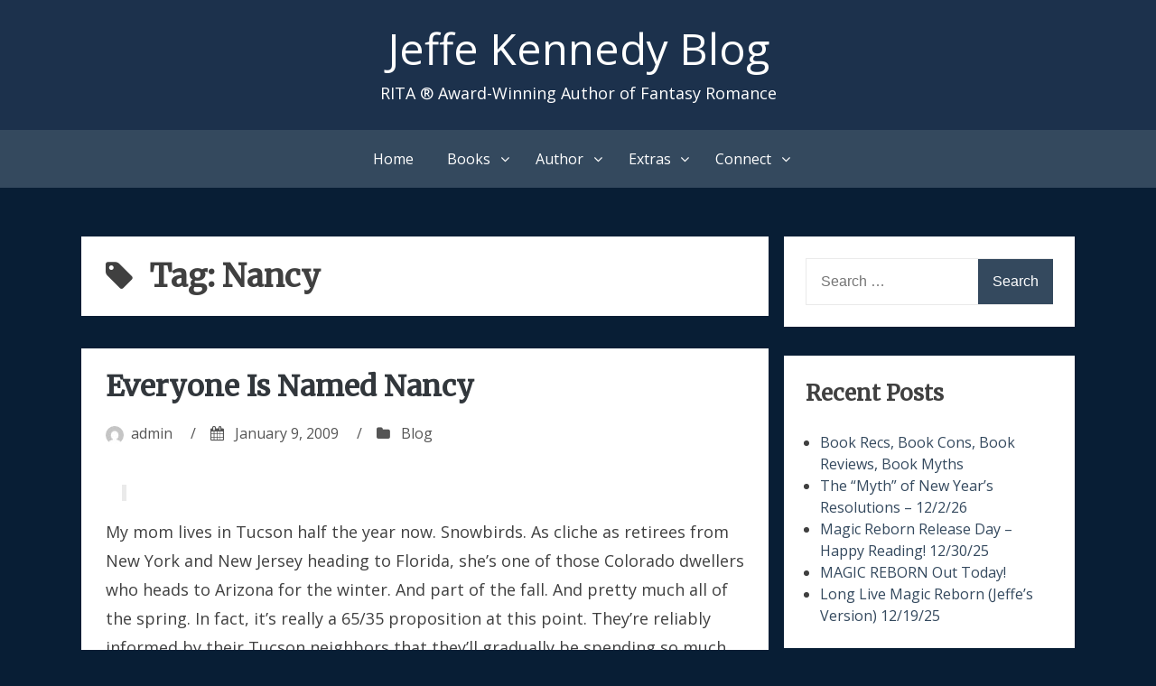

--- FILE ---
content_type: text/html; charset=UTF-8
request_url: https://blog.jeffekennedy.com/tag/nancy/
body_size: 11221
content:
<!DOCTYPE html>
<html lang="en-US">
<head>
<meta charset="UTF-8">
<meta name="viewport" content="width=device-width, initial-scale=1">
<link rel="profile" href="http://gmpg.org/xfn/11">
<link href="https://fonts.googleapis.com/css?family=Merriweather|Great+Vibes|Open+Sans|Alegreya|Alegreya+Sans" rel="stylesheet">
	
<title>Nancy &#8211; Jeffe Kennedy Blog</title>
<meta name='robots' content='max-image-preview:large' />
	<style>img:is([sizes="auto" i], [sizes^="auto," i]) { contain-intrinsic-size: 3000px 1500px }</style>
	<link rel="alternate" type="application/rss+xml" title="Jeffe Kennedy Blog &raquo; Feed" href="https://blog.jeffekennedy.com/feed/" />
<link rel="alternate" type="application/rss+xml" title="Jeffe Kennedy Blog &raquo; Comments Feed" href="https://blog.jeffekennedy.com/comments/feed/" />
<link rel="alternate" type="application/rss+xml" title="Jeffe Kennedy Blog &raquo; Nancy Tag Feed" href="https://blog.jeffekennedy.com/tag/nancy/feed/" />
<script type="text/javascript">
/* <![CDATA[ */
window._wpemojiSettings = {"baseUrl":"https:\/\/s.w.org\/images\/core\/emoji\/16.0.1\/72x72\/","ext":".png","svgUrl":"https:\/\/s.w.org\/images\/core\/emoji\/16.0.1\/svg\/","svgExt":".svg","source":{"concatemoji":"https:\/\/blog.jeffekennedy.com\/wp-includes\/js\/wp-emoji-release.min.js?ver=6.8.3"}};
/*! This file is auto-generated */
!function(s,n){var o,i,e;function c(e){try{var t={supportTests:e,timestamp:(new Date).valueOf()};sessionStorage.setItem(o,JSON.stringify(t))}catch(e){}}function p(e,t,n){e.clearRect(0,0,e.canvas.width,e.canvas.height),e.fillText(t,0,0);var t=new Uint32Array(e.getImageData(0,0,e.canvas.width,e.canvas.height).data),a=(e.clearRect(0,0,e.canvas.width,e.canvas.height),e.fillText(n,0,0),new Uint32Array(e.getImageData(0,0,e.canvas.width,e.canvas.height).data));return t.every(function(e,t){return e===a[t]})}function u(e,t){e.clearRect(0,0,e.canvas.width,e.canvas.height),e.fillText(t,0,0);for(var n=e.getImageData(16,16,1,1),a=0;a<n.data.length;a++)if(0!==n.data[a])return!1;return!0}function f(e,t,n,a){switch(t){case"flag":return n(e,"\ud83c\udff3\ufe0f\u200d\u26a7\ufe0f","\ud83c\udff3\ufe0f\u200b\u26a7\ufe0f")?!1:!n(e,"\ud83c\udde8\ud83c\uddf6","\ud83c\udde8\u200b\ud83c\uddf6")&&!n(e,"\ud83c\udff4\udb40\udc67\udb40\udc62\udb40\udc65\udb40\udc6e\udb40\udc67\udb40\udc7f","\ud83c\udff4\u200b\udb40\udc67\u200b\udb40\udc62\u200b\udb40\udc65\u200b\udb40\udc6e\u200b\udb40\udc67\u200b\udb40\udc7f");case"emoji":return!a(e,"\ud83e\udedf")}return!1}function g(e,t,n,a){var r="undefined"!=typeof WorkerGlobalScope&&self instanceof WorkerGlobalScope?new OffscreenCanvas(300,150):s.createElement("canvas"),o=r.getContext("2d",{willReadFrequently:!0}),i=(o.textBaseline="top",o.font="600 32px Arial",{});return e.forEach(function(e){i[e]=t(o,e,n,a)}),i}function t(e){var t=s.createElement("script");t.src=e,t.defer=!0,s.head.appendChild(t)}"undefined"!=typeof Promise&&(o="wpEmojiSettingsSupports",i=["flag","emoji"],n.supports={everything:!0,everythingExceptFlag:!0},e=new Promise(function(e){s.addEventListener("DOMContentLoaded",e,{once:!0})}),new Promise(function(t){var n=function(){try{var e=JSON.parse(sessionStorage.getItem(o));if("object"==typeof e&&"number"==typeof e.timestamp&&(new Date).valueOf()<e.timestamp+604800&&"object"==typeof e.supportTests)return e.supportTests}catch(e){}return null}();if(!n){if("undefined"!=typeof Worker&&"undefined"!=typeof OffscreenCanvas&&"undefined"!=typeof URL&&URL.createObjectURL&&"undefined"!=typeof Blob)try{var e="postMessage("+g.toString()+"("+[JSON.stringify(i),f.toString(),p.toString(),u.toString()].join(",")+"));",a=new Blob([e],{type:"text/javascript"}),r=new Worker(URL.createObjectURL(a),{name:"wpTestEmojiSupports"});return void(r.onmessage=function(e){c(n=e.data),r.terminate(),t(n)})}catch(e){}c(n=g(i,f,p,u))}t(n)}).then(function(e){for(var t in e)n.supports[t]=e[t],n.supports.everything=n.supports.everything&&n.supports[t],"flag"!==t&&(n.supports.everythingExceptFlag=n.supports.everythingExceptFlag&&n.supports[t]);n.supports.everythingExceptFlag=n.supports.everythingExceptFlag&&!n.supports.flag,n.DOMReady=!1,n.readyCallback=function(){n.DOMReady=!0}}).then(function(){return e}).then(function(){var e;n.supports.everything||(n.readyCallback(),(e=n.source||{}).concatemoji?t(e.concatemoji):e.wpemoji&&e.twemoji&&(t(e.twemoji),t(e.wpemoji)))}))}((window,document),window._wpemojiSettings);
/* ]]> */
</script>
<style id='wp-emoji-styles-inline-css' type='text/css'>

	img.wp-smiley, img.emoji {
		display: inline !important;
		border: none !important;
		box-shadow: none !important;
		height: 1em !important;
		width: 1em !important;
		margin: 0 0.07em !important;
		vertical-align: -0.1em !important;
		background: none !important;
		padding: 0 !important;
	}
</style>
<link rel='stylesheet' id='wp-block-library-css' href='https://blog.jeffekennedy.com/wp-includes/css/dist/block-library/style.min.css?ver=6.8.3' type='text/css' media='all' />
<style id='classic-theme-styles-inline-css' type='text/css'>
/*! This file is auto-generated */
.wp-block-button__link{color:#fff;background-color:#32373c;border-radius:9999px;box-shadow:none;text-decoration:none;padding:calc(.667em + 2px) calc(1.333em + 2px);font-size:1.125em}.wp-block-file__button{background:#32373c;color:#fff;text-decoration:none}
</style>
<style id='global-styles-inline-css' type='text/css'>
:root{--wp--preset--aspect-ratio--square: 1;--wp--preset--aspect-ratio--4-3: 4/3;--wp--preset--aspect-ratio--3-4: 3/4;--wp--preset--aspect-ratio--3-2: 3/2;--wp--preset--aspect-ratio--2-3: 2/3;--wp--preset--aspect-ratio--16-9: 16/9;--wp--preset--aspect-ratio--9-16: 9/16;--wp--preset--color--black: #000000;--wp--preset--color--cyan-bluish-gray: #abb8c3;--wp--preset--color--white: #ffffff;--wp--preset--color--pale-pink: #f78da7;--wp--preset--color--vivid-red: #cf2e2e;--wp--preset--color--luminous-vivid-orange: #ff6900;--wp--preset--color--luminous-vivid-amber: #fcb900;--wp--preset--color--light-green-cyan: #7bdcb5;--wp--preset--color--vivid-green-cyan: #00d084;--wp--preset--color--pale-cyan-blue: #8ed1fc;--wp--preset--color--vivid-cyan-blue: #0693e3;--wp--preset--color--vivid-purple: #9b51e0;--wp--preset--gradient--vivid-cyan-blue-to-vivid-purple: linear-gradient(135deg,rgba(6,147,227,1) 0%,rgb(155,81,224) 100%);--wp--preset--gradient--light-green-cyan-to-vivid-green-cyan: linear-gradient(135deg,rgb(122,220,180) 0%,rgb(0,208,130) 100%);--wp--preset--gradient--luminous-vivid-amber-to-luminous-vivid-orange: linear-gradient(135deg,rgba(252,185,0,1) 0%,rgba(255,105,0,1) 100%);--wp--preset--gradient--luminous-vivid-orange-to-vivid-red: linear-gradient(135deg,rgba(255,105,0,1) 0%,rgb(207,46,46) 100%);--wp--preset--gradient--very-light-gray-to-cyan-bluish-gray: linear-gradient(135deg,rgb(238,238,238) 0%,rgb(169,184,195) 100%);--wp--preset--gradient--cool-to-warm-spectrum: linear-gradient(135deg,rgb(74,234,220) 0%,rgb(151,120,209) 20%,rgb(207,42,186) 40%,rgb(238,44,130) 60%,rgb(251,105,98) 80%,rgb(254,248,76) 100%);--wp--preset--gradient--blush-light-purple: linear-gradient(135deg,rgb(255,206,236) 0%,rgb(152,150,240) 100%);--wp--preset--gradient--blush-bordeaux: linear-gradient(135deg,rgb(254,205,165) 0%,rgb(254,45,45) 50%,rgb(107,0,62) 100%);--wp--preset--gradient--luminous-dusk: linear-gradient(135deg,rgb(255,203,112) 0%,rgb(199,81,192) 50%,rgb(65,88,208) 100%);--wp--preset--gradient--pale-ocean: linear-gradient(135deg,rgb(255,245,203) 0%,rgb(182,227,212) 50%,rgb(51,167,181) 100%);--wp--preset--gradient--electric-grass: linear-gradient(135deg,rgb(202,248,128) 0%,rgb(113,206,126) 100%);--wp--preset--gradient--midnight: linear-gradient(135deg,rgb(2,3,129) 0%,rgb(40,116,252) 100%);--wp--preset--font-size--small: 13px;--wp--preset--font-size--medium: 20px;--wp--preset--font-size--large: 36px;--wp--preset--font-size--x-large: 42px;--wp--preset--spacing--20: 0.44rem;--wp--preset--spacing--30: 0.67rem;--wp--preset--spacing--40: 1rem;--wp--preset--spacing--50: 1.5rem;--wp--preset--spacing--60: 2.25rem;--wp--preset--spacing--70: 3.38rem;--wp--preset--spacing--80: 5.06rem;--wp--preset--shadow--natural: 6px 6px 9px rgba(0, 0, 0, 0.2);--wp--preset--shadow--deep: 12px 12px 50px rgba(0, 0, 0, 0.4);--wp--preset--shadow--sharp: 6px 6px 0px rgba(0, 0, 0, 0.2);--wp--preset--shadow--outlined: 6px 6px 0px -3px rgba(255, 255, 255, 1), 6px 6px rgba(0, 0, 0, 1);--wp--preset--shadow--crisp: 6px 6px 0px rgba(0, 0, 0, 1);}:where(.is-layout-flex){gap: 0.5em;}:where(.is-layout-grid){gap: 0.5em;}body .is-layout-flex{display: flex;}.is-layout-flex{flex-wrap: wrap;align-items: center;}.is-layout-flex > :is(*, div){margin: 0;}body .is-layout-grid{display: grid;}.is-layout-grid > :is(*, div){margin: 0;}:where(.wp-block-columns.is-layout-flex){gap: 2em;}:where(.wp-block-columns.is-layout-grid){gap: 2em;}:where(.wp-block-post-template.is-layout-flex){gap: 1.25em;}:where(.wp-block-post-template.is-layout-grid){gap: 1.25em;}.has-black-color{color: var(--wp--preset--color--black) !important;}.has-cyan-bluish-gray-color{color: var(--wp--preset--color--cyan-bluish-gray) !important;}.has-white-color{color: var(--wp--preset--color--white) !important;}.has-pale-pink-color{color: var(--wp--preset--color--pale-pink) !important;}.has-vivid-red-color{color: var(--wp--preset--color--vivid-red) !important;}.has-luminous-vivid-orange-color{color: var(--wp--preset--color--luminous-vivid-orange) !important;}.has-luminous-vivid-amber-color{color: var(--wp--preset--color--luminous-vivid-amber) !important;}.has-light-green-cyan-color{color: var(--wp--preset--color--light-green-cyan) !important;}.has-vivid-green-cyan-color{color: var(--wp--preset--color--vivid-green-cyan) !important;}.has-pale-cyan-blue-color{color: var(--wp--preset--color--pale-cyan-blue) !important;}.has-vivid-cyan-blue-color{color: var(--wp--preset--color--vivid-cyan-blue) !important;}.has-vivid-purple-color{color: var(--wp--preset--color--vivid-purple) !important;}.has-black-background-color{background-color: var(--wp--preset--color--black) !important;}.has-cyan-bluish-gray-background-color{background-color: var(--wp--preset--color--cyan-bluish-gray) !important;}.has-white-background-color{background-color: var(--wp--preset--color--white) !important;}.has-pale-pink-background-color{background-color: var(--wp--preset--color--pale-pink) !important;}.has-vivid-red-background-color{background-color: var(--wp--preset--color--vivid-red) !important;}.has-luminous-vivid-orange-background-color{background-color: var(--wp--preset--color--luminous-vivid-orange) !important;}.has-luminous-vivid-amber-background-color{background-color: var(--wp--preset--color--luminous-vivid-amber) !important;}.has-light-green-cyan-background-color{background-color: var(--wp--preset--color--light-green-cyan) !important;}.has-vivid-green-cyan-background-color{background-color: var(--wp--preset--color--vivid-green-cyan) !important;}.has-pale-cyan-blue-background-color{background-color: var(--wp--preset--color--pale-cyan-blue) !important;}.has-vivid-cyan-blue-background-color{background-color: var(--wp--preset--color--vivid-cyan-blue) !important;}.has-vivid-purple-background-color{background-color: var(--wp--preset--color--vivid-purple) !important;}.has-black-border-color{border-color: var(--wp--preset--color--black) !important;}.has-cyan-bluish-gray-border-color{border-color: var(--wp--preset--color--cyan-bluish-gray) !important;}.has-white-border-color{border-color: var(--wp--preset--color--white) !important;}.has-pale-pink-border-color{border-color: var(--wp--preset--color--pale-pink) !important;}.has-vivid-red-border-color{border-color: var(--wp--preset--color--vivid-red) !important;}.has-luminous-vivid-orange-border-color{border-color: var(--wp--preset--color--luminous-vivid-orange) !important;}.has-luminous-vivid-amber-border-color{border-color: var(--wp--preset--color--luminous-vivid-amber) !important;}.has-light-green-cyan-border-color{border-color: var(--wp--preset--color--light-green-cyan) !important;}.has-vivid-green-cyan-border-color{border-color: var(--wp--preset--color--vivid-green-cyan) !important;}.has-pale-cyan-blue-border-color{border-color: var(--wp--preset--color--pale-cyan-blue) !important;}.has-vivid-cyan-blue-border-color{border-color: var(--wp--preset--color--vivid-cyan-blue) !important;}.has-vivid-purple-border-color{border-color: var(--wp--preset--color--vivid-purple) !important;}.has-vivid-cyan-blue-to-vivid-purple-gradient-background{background: var(--wp--preset--gradient--vivid-cyan-blue-to-vivid-purple) !important;}.has-light-green-cyan-to-vivid-green-cyan-gradient-background{background: var(--wp--preset--gradient--light-green-cyan-to-vivid-green-cyan) !important;}.has-luminous-vivid-amber-to-luminous-vivid-orange-gradient-background{background: var(--wp--preset--gradient--luminous-vivid-amber-to-luminous-vivid-orange) !important;}.has-luminous-vivid-orange-to-vivid-red-gradient-background{background: var(--wp--preset--gradient--luminous-vivid-orange-to-vivid-red) !important;}.has-very-light-gray-to-cyan-bluish-gray-gradient-background{background: var(--wp--preset--gradient--very-light-gray-to-cyan-bluish-gray) !important;}.has-cool-to-warm-spectrum-gradient-background{background: var(--wp--preset--gradient--cool-to-warm-spectrum) !important;}.has-blush-light-purple-gradient-background{background: var(--wp--preset--gradient--blush-light-purple) !important;}.has-blush-bordeaux-gradient-background{background: var(--wp--preset--gradient--blush-bordeaux) !important;}.has-luminous-dusk-gradient-background{background: var(--wp--preset--gradient--luminous-dusk) !important;}.has-pale-ocean-gradient-background{background: var(--wp--preset--gradient--pale-ocean) !important;}.has-electric-grass-gradient-background{background: var(--wp--preset--gradient--electric-grass) !important;}.has-midnight-gradient-background{background: var(--wp--preset--gradient--midnight) !important;}.has-small-font-size{font-size: var(--wp--preset--font-size--small) !important;}.has-medium-font-size{font-size: var(--wp--preset--font-size--medium) !important;}.has-large-font-size{font-size: var(--wp--preset--font-size--large) !important;}.has-x-large-font-size{font-size: var(--wp--preset--font-size--x-large) !important;}
:where(.wp-block-post-template.is-layout-flex){gap: 1.25em;}:where(.wp-block-post-template.is-layout-grid){gap: 1.25em;}
:where(.wp-block-columns.is-layout-flex){gap: 2em;}:where(.wp-block-columns.is-layout-grid){gap: 2em;}
:root :where(.wp-block-pullquote){font-size: 1.5em;line-height: 1.6;}
</style>
<link rel='stylesheet' id='bhari-core-css-css' href='https://blog.jeffekennedy.com/wp-content/themes/bhari/assets/css/min/style.min.css?ver=6.8.3' type='text/css' media='all' />
<style id='bhari-core-css-inline-css' type='text/css'>
.error404 .site-content, .page .site-content, .error404 .custom-headers, .page .custom-headers {max-width: 1100px; }.archive .site-content, .search .site-content, .blog .site-content, .archive .custom-headers, .search .custom-headers, .blog .custom-headers {max-width: 1100px; }.single .site-content, .single .custom-headers {max-width: 1100px; }
</style>
<link rel='stylesheet' id='font-awesome-css' href='https://blog.jeffekennedy.com/wp-content/themes/bhari/assets/vendor/css/font-awesome.min.css?ver=6.8.3' type='text/css' media='all' />
<script type="text/javascript" src="https://blog.jeffekennedy.com/wp-includes/js/jquery/jquery.min.js?ver=3.7.1" id="jquery-core-js"></script>
<script type="text/javascript" src="https://blog.jeffekennedy.com/wp-includes/js/jquery/jquery-migrate.min.js?ver=3.4.1" id="jquery-migrate-js"></script>
<link rel="https://api.w.org/" href="https://blog.jeffekennedy.com/wp-json/" /><link rel="alternate" title="JSON" type="application/json" href="https://blog.jeffekennedy.com/wp-json/wp/v2/tags/21" /><link rel="EditURI" type="application/rsd+xml" title="RSD" href="https://blog.jeffekennedy.com/xmlrpc.php?rsd" />
<meta name="generator" content="WordPress 6.8.3" />
<style type="text/css">.recentcomments a{display:inline !important;padding:0 !important;margin:0 !important;}</style>        <style type="text/css">
                .site-title a,
        .site-description {
         color: #1c314c;
        }
               </style>
        <style type="text/css" id="custom-background-css">
body.custom-background { background-color: #081e35; }
</style>
	<link rel="icon" href="https://blog.jeffekennedy.com/wp-content/uploads/2019/03/cropped-favicon-1-32x32.png" sizes="32x32" />
<link rel="icon" href="https://blog.jeffekennedy.com/wp-content/uploads/2019/03/cropped-favicon-1-192x192.png" sizes="192x192" />
<link rel="apple-touch-icon" href="https://blog.jeffekennedy.com/wp-content/uploads/2019/03/cropped-favicon-1-180x180.png" />
<meta name="msapplication-TileImage" content="https://blog.jeffekennedy.com/wp-content/uploads/2019/03/cropped-favicon-1-270x270.png" />
		<style type="text/css" id="wp-custom-css">
			body
{
	font-family: 'Open Sans', sans-serif;
}

#masthead
{
	background-color: #1C314C;
}

#masthead a, #masthead p
{
	color: white;
}

#masthead a:hover
{
	color: #758DAA;
}

#masthead h1
{
	font-family: 'Great Vibes', cursive;
}

h1,h2,h3,h4,h5,h6
{
    font-family: 'Merriweather', serif;
}		</style>
		</head>

<body class="archive tag tag-nancy tag-21 custom-background wp-theme-bhari layout-content-sidebar group-blog hfeed">
<div id="page" class="site">
    <a class="skip-link screen-reader-text" href="#content">Skip to content</a>

        <header id="masthead" class="site-header" role="banner">
    
        <div class="site-branding">
                                        <p class="site-title"><a href="https://blog.jeffekennedy.com/" rel="home">Jeffe Kennedy Blog</a></p>
            
                                        <p class="site-description">RITA ® Award-Winning Author of Fantasy Romance </p>
                    </div><!-- .site-branding -->

        <nav id="site-navigation" class="main-navigation" role="navigation">
            <button class="menu-toggle" aria-controls="primary-menu" aria-expanded="false">
                                    <i class="fa fa-reorder" aria-hidden="true"></i>
                                Primary Menu            </button>
            <div class="menu-top-menu-container"><ul id="primary-menu" class="menu"><li id="menu-item-96859" class="menu-item menu-item-type-custom menu-item-object-custom menu-item-96859"><a href="https://www.jeffekennedy.com">Home</a></li>
<li id="menu-item-96827" class="menu-item menu-item-type-custom menu-item-object-custom menu-item-has-children menu-item-96827"><a href="#">Books</a>
<ul class="sub-menu">
	<li id="menu-item-96792" class="menu-item menu-item-type-custom menu-item-object-custom menu-item-96792"><a href="https://jeffekennedy.com/genres/all">By Genre</a></li>
	<li id="menu-item-96793" class="menu-item menu-item-type-custom menu-item-object-custom menu-item-96793"><a href="https://jeffekennedy.com/reading-order">Reading Order</a></li>
	<li id="menu-item-99156" class="menu-item menu-item-type-custom menu-item-object-custom menu-item-99156"><a href="https://jeffekennedy.com/series/bonds-of-magic">Bonds of Magic</a></li>
	<li id="menu-item-99155" class="menu-item menu-item-type-custom menu-item-object-custom menu-item-99155"><a href="https://jeffekennedy.com/series/heirs-of-magic">Heirs of Magic</a></li>
	<li id="menu-item-96794" class="menu-item menu-item-type-custom menu-item-object-custom menu-item-96794"><a href="https://jeffekennedy.com/series/sorcerous-moons">Sorcerous Moons</a></li>
	<li id="menu-item-96795" class="menu-item menu-item-type-custom menu-item-object-custom menu-item-96795"><a href="https://jeffekennedy.com/series/the-chronicles-of-dasnaria">The Chronicles of Dasnaria</a></li>
	<li id="menu-item-96796" class="menu-item menu-item-type-custom menu-item-object-custom menu-item-96796"><a href="https://jeffekennedy.com/series/missed-connections">Missed Connections</a></li>
	<li id="menu-item-96797" class="menu-item menu-item-type-custom menu-item-object-custom menu-item-96797"><a href="https://jeffekennedy.com/series/the-uncharted-realms">The Uncharted Realms</a></li>
	<li id="menu-item-96798" class="menu-item menu-item-type-custom menu-item-object-custom menu-item-96798"><a href="https://jeffekennedy.com/series/between-the-twelve-kingdoms-and-the-uncharted-realms">Between the Twelve Kingdoms and the Uncharted Realms</a></li>
	<li id="menu-item-96799" class="menu-item menu-item-type-custom menu-item-object-custom menu-item-96799"><a href="https://jeffekennedy.com/series/falling-under">Falling Under</a></li>
	<li id="menu-item-96800" class="menu-item menu-item-type-custom menu-item-object-custom menu-item-96800"><a href="https://jeffekennedy.com/series/covenant-of-thorns">Covenant of Thorns</a></li>
	<li id="menu-item-96801" class="menu-item menu-item-type-custom menu-item-object-custom menu-item-96801"><a href="https://jeffekennedy.com/series/facets-of-passion">Facets of Passion</a></li>
	<li id="menu-item-96802" class="menu-item menu-item-type-custom menu-item-object-custom menu-item-96802"><a href="https://jeffekennedy.com/series/master-of-the-opera-e-serial">Master of the Opera E-Serial</a></li>
	<li id="menu-item-96803" class="menu-item menu-item-type-custom menu-item-object-custom menu-item-96803"><a href="https://jeffekennedy.com/series/blood-currency">Blood Currency</a></li>
	<li id="menu-item-96804" class="menu-item menu-item-type-custom menu-item-object-custom menu-item-96804"><a href="https://jeffekennedy.com/series/petals-and-thorns">Petals and Thorns</a></li>
	<li id="menu-item-96805" class="menu-item menu-item-type-custom menu-item-object-custom menu-item-96805"><a href="https://jeffekennedy.com/series/forgotten-empires">Forgotten Empires</a></li>
	<li id="menu-item-96806" class="menu-item menu-item-type-custom menu-item-object-custom menu-item-96806"><a href="https://jeffekennedy.com/series/other-works">Other Works</a></li>
	<li id="menu-item-96807" class="menu-item menu-item-type-custom menu-item-object-custom menu-item-96807"><a href="https://jeffekennedy.com/series/the-twelve-kingdoms">The Twelve Kingdoms</a></li>
</ul>
</li>
<li id="menu-item-96828" class="menu-item menu-item-type-custom menu-item-object-custom menu-item-has-children menu-item-96828"><a href="#">Author</a>
<ul class="sub-menu">
	<li id="menu-item-96808" class="menu-item menu-item-type-custom menu-item-object-custom menu-item-96808"><a href="https://jeffekennedy.com/workshops">Workshops</a></li>
	<li id="menu-item-96809" class="menu-item menu-item-type-custom menu-item-object-custom menu-item-96809"><a href="https://jeffekennedy.com/appearances">In Person Appearances</a></li>
	<li id="menu-item-96810" class="menu-item menu-item-type-custom menu-item-object-custom menu-item-96810"><a href="https://jeffekennedy.com/bio">Biography</a></li>
	<li id="menu-item-96811" class="menu-item menu-item-type-custom menu-item-object-custom menu-item-96811"><a href="https://jeffekennedy.com/virtual-appearances">Virtual Appearances</a></li>
</ul>
</li>
<li id="menu-item-96829" class="menu-item menu-item-type-custom menu-item-object-custom menu-item-has-children menu-item-96829"><a href="#">Extras</a>
<ul class="sub-menu">
	<li id="menu-item-96812" class="menu-item menu-item-type-custom menu-item-object-custom menu-item-96812"><a href="https://jeffekennedy.com/Santa-Fe-Webcam">Life in Santa Fe</a></li>
	<li id="menu-item-96813" class="menu-item menu-item-type-custom menu-item-object-custom menu-item-96813"><a href="https://jeffekennedy.com/faq">FAQs</a></li>
	<li id="menu-item-96814" class="menu-item menu-item-type-custom menu-item-object-custom menu-item-96814"><a href="https://jeffekennedy.com/kingdoms-and-realms-gallery">A Gallery for Twelve Kingdoms and Uncharted Realms</a></li>
	<li id="menu-item-96815" class="menu-item menu-item-type-custom menu-item-object-custom menu-item-96815"><a href="https://jeffekennedy.com/Blogs">Blogs I Follow and Recommend</a></li>
	<li id="menu-item-96816" class="menu-item menu-item-type-custom menu-item-object-custom menu-item-96816"><a href="https://jeffekennedy.com/Conferences">Fun Photos from Conferences and Around the World</a></li>
</ul>
</li>
<li id="menu-item-96830" class="menu-item menu-item-type-custom menu-item-object-custom menu-item-has-children menu-item-96830"><a href="#">Connect</a>
<ul class="sub-menu">
	<li id="menu-item-96817" class="menu-item menu-item-type-custom menu-item-object-custom menu-item-96817"><a href="https://twitter.com/jeffekennedy">Twitter</a></li>
	<li id="menu-item-96818" class="menu-item menu-item-type-custom menu-item-object-custom menu-item-96818"><a href="https://sffseven.blogspot.com/">SFF Seven</a></li>
	<li id="menu-item-96819" class="menu-item menu-item-type-custom menu-item-object-custom menu-item-96819"><a href="https://ffprwa.com/">FF&#038;P</a></li>
	<li id="menu-item-96820" class="menu-item menu-item-type-custom menu-item-object-custom menu-item-96820"><a href="https://herebemagic.blogspot.com/">Here Be Magic</a></li>
	<li id="menu-item-96821" class="menu-item menu-item-type-custom menu-item-object-custom menu-item-96821"><a href="https://jeffekennedy.com/Contact">Email</a></li>
	<li id="menu-item-96822" class="menu-item menu-item-type-custom menu-item-object-custom menu-item-96822"><a href="https://www.goodreads.com/author/show/1014374.Jeffe_Kennedy">Goodreads</a></li>
	<li id="menu-item-96823" class="menu-item menu-item-type-custom menu-item-object-custom menu-item-96823"><a href="https://www.facebook.com/Author.Jeffe.Kennedy/">Facebook</a></li>
	<li id="menu-item-96824" class="menu-item menu-item-type-custom menu-item-object-custom menu-item-96824"><a href="https://itunes.apple.com/us/artist/jeffe-kennedy/id470933194?mt=11&#038;ign-mpt=uo%3D4">iTunes</a></li>
	<li id="menu-item-96825" class="menu-item menu-item-type-custom menu-item-object-custom menu-item-96825"><a href="https://www.amazon.com/Jeffe-Kennedy/e/B001KIASYE?ref=sr_ntt_srch_lnk_1&#038;qid=1553183743&#038;sr=8-1">Amazon</a></li>
</ul>
</li>
</ul></div>        </nav><!-- #site-navigation -->

        </header><!-- #masthead -->

    
    
        <div id="content" class="site-content">
    
    <div id="primary" class="content-area">
        <main id="main" class="site-main" role="main">

            
                
                    <header class="page-header">
                        <h1 class="page-title"> <i class="fa fa-tag" aria-hidden="true"></i>Tag: <span>Nancy</span></h1>                                            </header><!-- .page-header -->

                
                
                
<article id="post-125" class="post-125 post type-post status-publish format-standard hentry category-blog tag-denver tag-jennifer tag-mom tag-nancy tag-snowbirds tag-tucson">

        <header class="entry-header">
            
    <h2 class="entry-title"><a href="https://blog.jeffekennedy.com/2009/01/09/everyone-is-named-nancy/" rel="bookmark">Everyone Is Named Nancy</a></h2><div class="entry-meta"><span class="meta-author"><img alt='' src='https://secure.gravatar.com/avatar/953ca17df3b11e3ff86573b25cb75244f213b1dfebe58abbfeba07d1561a21e6?s=20&#038;d=mm&#038;r=g' srcset='https://secure.gravatar.com/avatar/953ca17df3b11e3ff86573b25cb75244f213b1dfebe58abbfeba07d1561a21e6?s=40&#038;d=mm&#038;r=g 2x' class='avatar avatar-20 photo' height='20' width='20' decoding='async'/><span class="byline"><span class="author vcard"><a class="url fn n" href="https://blog.jeffekennedy.com/author/admin/">admin</a></span> </span></span><span class="sep">/</span><span class="meta-date"><i class="fa fa-calendar" aria-hidden="true"></i> <span class="posted-on"><a href="https://blog.jeffekennedy.com/2009/01/09/everyone-is-named-nancy/" rel="bookmark"><time class="entry-date published" datetime="2009-01-09T14:26:00+00:00">January 9, 2009</time><time class="updated" datetime="2011-07-23T14:24:32+00:00">July 23, 2011</time></a> </span></span><span class="sep">/</span><span class="meta-category"><i class="fa fa-folder" aria-hidden="true"></i> <span class="cat-links"> <a href="https://blog.jeffekennedy.com/category/blog/" rel="category tag">Blog</a> </span></span></div><!-- .entry-meta -->
        </header><!-- .entry-header -->
    
        <div class="entry-content">
    
    <blockquote></blockquote>
<p>My mom lives in Tucson half the year now. Snowbirds. As cliche as retirees from New York and New Jersey heading to Florida, she&#8217;s one of those Colorado dwellers who heads to Arizona for the winter. And part of the fall. And pretty much all of the spring. In fact, it&#8217;s really a 65/35 proposition at this point. They&#8217;re reliably informed by their Tucson neighbors that they&#8217;ll gradually be spending so much more time in the desert home that they&#8217;ll go full-time and sell the mountain one.</p>
<p>This is the third winter she and her new husband have spent down there. &#8220;New&#8221; being a relative term, since they married two years ago this May. They&#8217;ve had to consciously build friendships in Tucson, since their lifelong social circles were in Denver. So they invite neighbors for dinner, sign up for charities and various events &#8212; sifting through the people they meet looking for compatible couples and potential friends.</p>
<p>Through a strange coincidence, several of the gals in the couples they like most are named Nancy. There&#8217;s Jack &amp; Nancy, Bill &amp; Nancy, Jim &amp; Nancy, John &amp; Nancy. It&#8217;s so pervasive that, if they can&#8217;t remember the name of the distaff side of one of couples &#8212; which can happen, lots of new people, on top of the lifetime of names already filed away in their &#8220;friends&#8221; memory banks &#8212; they simply refer to her as &#8220;Nancy.&#8221; And they&#8217;re usually right.</p>
<p>They&#8217;ve never mentioned if there&#8217;s a standard man&#8217;s name they use. But it makes me wonder if, someday, when David and I are living in some senescent community, will we call all the women Jennifer?</p>

        </div><!-- .entry-content -->
    
        <footer class="entry-footer">
    
    <span class="comments-link"> <i class="fa fa-comments" aria-hidden="true"></i> <a href="https://blog.jeffekennedy.com/2009/01/09/everyone-is-named-nancy/#comments">4 Comments<span class="screen-reader-text"> on Everyone Is Named Nancy</span></a></span><span class="sep">/</span><span class="meta-tag"><i class="fa fa-tags" aria-hidden="true"></i> <span class="tags-links"> <a href="https://blog.jeffekennedy.com/tag/denver/" rel="tag">Denver</a>, <a href="https://blog.jeffekennedy.com/tag/jennifer/" rel="tag">Jennifer</a>, <a href="https://blog.jeffekennedy.com/tag/mom/" rel="tag">mom</a>, <a href="https://blog.jeffekennedy.com/tag/nancy/" rel="tag">Nancy</a>, <a href="https://blog.jeffekennedy.com/tag/snowbirds/" rel="tag">Snowbirds</a>, <a href="https://blog.jeffekennedy.com/tag/tucson/" rel="tag">Tucson</a> </span></span>
        </footer><!-- .entry-footer -->
    
</article><!-- #post-## -->

                
                
                
                
            
        </main><!-- #main -->
    </div><!-- #primary -->


<aside id="secondary-right" class="widget-area" role="complementary">
    <section id="search-2" class="widget widget_search"><form role="search" method="get" class="search-form" action="https://blog.jeffekennedy.com/">
				<label>
					<span class="screen-reader-text">Search for:</span>
					<input type="search" class="search-field" placeholder="Search &hellip;" value="" name="s" />
				</label>
				<input type="submit" class="search-submit" value="Search" />
			</form></section>
		<section id="recent-posts-2" class="widget widget_recent_entries">
		<h2 class="widget-title">Recent Posts</h2>
		<ul>
											<li>
					<a href="https://blog.jeffekennedy.com/2026/01/06/book-recs-book-cons-book-reviews-book-myths/">Book Recs, Book Cons, Book Reviews, Book Myths</a>
									</li>
											<li>
					<a href="https://blog.jeffekennedy.com/2026/01/02/the-myth-of-new-years-resolutions-12-2-26/">The &#8220;Myth&#8221; of New Year&#8217;s Resolutions &#8211; 12/2/26</a>
									</li>
											<li>
					<a href="https://blog.jeffekennedy.com/2025/12/30/magic-reborn-release-day-happy-reading-12-30-25/">Magic Reborn Release Day &#8211; Happy Reading! 12/30/25</a>
									</li>
											<li>
					<a href="https://blog.jeffekennedy.com/2025/12/30/magic-reborn-out-today/">MAGIC REBORN Out Today!</a>
									</li>
											<li>
					<a href="https://blog.jeffekennedy.com/2025/12/19/long-live-magic-reborn-jeffes-version-12-19-25/">Long Live Magic Reborn (Jeffe&#8217;s Version) 12/19/25</a>
									</li>
					</ul>

		</section><section id="recent-comments-2" class="widget widget_recent_comments"><h2 class="widget-title">Recent Comments</h2><ul id="recentcomments"><li class="recentcomments"><span class="comment-author-link">Jeffe Kennedy</span> on <a href="https://blog.jeffekennedy.com/2025/08/08/first-cup-of-coffee-august-8-2025/#comment-660865">First Cup of Coffee – August 8, 2025</a></li><li class="recentcomments"><span class="comment-author-link">The Kev</span> on <a href="https://blog.jeffekennedy.com/2025/08/08/first-cup-of-coffee-august-8-2025/#comment-660864">First Cup of Coffee – August 8, 2025</a></li><li class="recentcomments"><span class="comment-author-link">Jeffe Kennedy</span> on <a href="https://blog.jeffekennedy.com/2025/08/05/first-cup-of-coffee-august-5-2025/#comment-660863">First Cup of Coffee – August 5, 2025</a></li><li class="recentcomments"><span class="comment-author-link">Nicole Luiken</span> on <a href="https://blog.jeffekennedy.com/2025/08/05/first-cup-of-coffee-august-5-2025/#comment-660862">First Cup of Coffee – August 5, 2025</a></li><li class="recentcomments"><span class="comment-author-link">Jeffe Kennedy</span> on <a href="https://blog.jeffekennedy.com/2025/07/08/first-cup-of-coffee-july-8-2025/#comment-660860">First Cup of Coffee – July 8, 2025</a></li></ul></section><section id="archives-2" class="widget widget_archive"><h2 class="widget-title">Archives</h2>
			<ul>
					<li><a href='https://blog.jeffekennedy.com/2026/01/'>January 2026</a></li>
	<li><a href='https://blog.jeffekennedy.com/2025/12/'>December 2025</a></li>
	<li><a href='https://blog.jeffekennedy.com/2025/11/'>November 2025</a></li>
	<li><a href='https://blog.jeffekennedy.com/2025/10/'>October 2025</a></li>
	<li><a href='https://blog.jeffekennedy.com/2025/09/'>September 2025</a></li>
	<li><a href='https://blog.jeffekennedy.com/2025/08/'>August 2025</a></li>
	<li><a href='https://blog.jeffekennedy.com/2025/07/'>July 2025</a></li>
	<li><a href='https://blog.jeffekennedy.com/2025/06/'>June 2025</a></li>
	<li><a href='https://blog.jeffekennedy.com/2025/05/'>May 2025</a></li>
	<li><a href='https://blog.jeffekennedy.com/2025/04/'>April 2025</a></li>
	<li><a href='https://blog.jeffekennedy.com/2025/03/'>March 2025</a></li>
	<li><a href='https://blog.jeffekennedy.com/2025/02/'>February 2025</a></li>
	<li><a href='https://blog.jeffekennedy.com/2025/01/'>January 2025</a></li>
	<li><a href='https://blog.jeffekennedy.com/2024/12/'>December 2024</a></li>
	<li><a href='https://blog.jeffekennedy.com/2024/11/'>November 2024</a></li>
	<li><a href='https://blog.jeffekennedy.com/2024/10/'>October 2024</a></li>
	<li><a href='https://blog.jeffekennedy.com/2024/09/'>September 2024</a></li>
	<li><a href='https://blog.jeffekennedy.com/2024/08/'>August 2024</a></li>
	<li><a href='https://blog.jeffekennedy.com/2024/07/'>July 2024</a></li>
	<li><a href='https://blog.jeffekennedy.com/2024/06/'>June 2024</a></li>
	<li><a href='https://blog.jeffekennedy.com/2024/05/'>May 2024</a></li>
	<li><a href='https://blog.jeffekennedy.com/2024/04/'>April 2024</a></li>
	<li><a href='https://blog.jeffekennedy.com/2024/03/'>March 2024</a></li>
	<li><a href='https://blog.jeffekennedy.com/2024/02/'>February 2024</a></li>
	<li><a href='https://blog.jeffekennedy.com/2024/01/'>January 2024</a></li>
	<li><a href='https://blog.jeffekennedy.com/2023/12/'>December 2023</a></li>
	<li><a href='https://blog.jeffekennedy.com/2023/11/'>November 2023</a></li>
	<li><a href='https://blog.jeffekennedy.com/2023/10/'>October 2023</a></li>
	<li><a href='https://blog.jeffekennedy.com/2023/09/'>September 2023</a></li>
	<li><a href='https://blog.jeffekennedy.com/2023/08/'>August 2023</a></li>
	<li><a href='https://blog.jeffekennedy.com/2023/07/'>July 2023</a></li>
	<li><a href='https://blog.jeffekennedy.com/2023/06/'>June 2023</a></li>
	<li><a href='https://blog.jeffekennedy.com/2023/05/'>May 2023</a></li>
	<li><a href='https://blog.jeffekennedy.com/2023/04/'>April 2023</a></li>
	<li><a href='https://blog.jeffekennedy.com/2023/03/'>March 2023</a></li>
	<li><a href='https://blog.jeffekennedy.com/2023/02/'>February 2023</a></li>
	<li><a href='https://blog.jeffekennedy.com/2023/01/'>January 2023</a></li>
	<li><a href='https://blog.jeffekennedy.com/2022/12/'>December 2022</a></li>
	<li><a href='https://blog.jeffekennedy.com/2022/11/'>November 2022</a></li>
	<li><a href='https://blog.jeffekennedy.com/2022/10/'>October 2022</a></li>
	<li><a href='https://blog.jeffekennedy.com/2022/09/'>September 2022</a></li>
	<li><a href='https://blog.jeffekennedy.com/2022/08/'>August 2022</a></li>
	<li><a href='https://blog.jeffekennedy.com/2022/07/'>July 2022</a></li>
	<li><a href='https://blog.jeffekennedy.com/2022/06/'>June 2022</a></li>
	<li><a href='https://blog.jeffekennedy.com/2022/05/'>May 2022</a></li>
	<li><a href='https://blog.jeffekennedy.com/2022/04/'>April 2022</a></li>
	<li><a href='https://blog.jeffekennedy.com/2022/03/'>March 2022</a></li>
	<li><a href='https://blog.jeffekennedy.com/2022/02/'>February 2022</a></li>
	<li><a href='https://blog.jeffekennedy.com/2022/01/'>January 2022</a></li>
	<li><a href='https://blog.jeffekennedy.com/2021/12/'>December 2021</a></li>
	<li><a href='https://blog.jeffekennedy.com/2021/11/'>November 2021</a></li>
	<li><a href='https://blog.jeffekennedy.com/2021/10/'>October 2021</a></li>
	<li><a href='https://blog.jeffekennedy.com/2021/09/'>September 2021</a></li>
	<li><a href='https://blog.jeffekennedy.com/2021/08/'>August 2021</a></li>
	<li><a href='https://blog.jeffekennedy.com/2021/07/'>July 2021</a></li>
	<li><a href='https://blog.jeffekennedy.com/2021/06/'>June 2021</a></li>
	<li><a href='https://blog.jeffekennedy.com/2021/05/'>May 2021</a></li>
	<li><a href='https://blog.jeffekennedy.com/2021/04/'>April 2021</a></li>
	<li><a href='https://blog.jeffekennedy.com/2021/03/'>March 2021</a></li>
	<li><a href='https://blog.jeffekennedy.com/2021/02/'>February 2021</a></li>
	<li><a href='https://blog.jeffekennedy.com/2021/01/'>January 2021</a></li>
	<li><a href='https://blog.jeffekennedy.com/2020/12/'>December 2020</a></li>
	<li><a href='https://blog.jeffekennedy.com/2020/11/'>November 2020</a></li>
	<li><a href='https://blog.jeffekennedy.com/2020/10/'>October 2020</a></li>
	<li><a href='https://blog.jeffekennedy.com/2020/09/'>September 2020</a></li>
	<li><a href='https://blog.jeffekennedy.com/2020/08/'>August 2020</a></li>
	<li><a href='https://blog.jeffekennedy.com/2020/07/'>July 2020</a></li>
	<li><a href='https://blog.jeffekennedy.com/2020/06/'>June 2020</a></li>
	<li><a href='https://blog.jeffekennedy.com/2020/05/'>May 2020</a></li>
	<li><a href='https://blog.jeffekennedy.com/2020/04/'>April 2020</a></li>
	<li><a href='https://blog.jeffekennedy.com/2020/03/'>March 2020</a></li>
	<li><a href='https://blog.jeffekennedy.com/2020/02/'>February 2020</a></li>
	<li><a href='https://blog.jeffekennedy.com/2020/01/'>January 2020</a></li>
	<li><a href='https://blog.jeffekennedy.com/2019/12/'>December 2019</a></li>
	<li><a href='https://blog.jeffekennedy.com/2019/11/'>November 2019</a></li>
	<li><a href='https://blog.jeffekennedy.com/2019/10/'>October 2019</a></li>
	<li><a href='https://blog.jeffekennedy.com/2019/09/'>September 2019</a></li>
	<li><a href='https://blog.jeffekennedy.com/2019/08/'>August 2019</a></li>
	<li><a href='https://blog.jeffekennedy.com/2019/07/'>July 2019</a></li>
	<li><a href='https://blog.jeffekennedy.com/2019/06/'>June 2019</a></li>
	<li><a href='https://blog.jeffekennedy.com/2019/05/'>May 2019</a></li>
	<li><a href='https://blog.jeffekennedy.com/2019/04/'>April 2019</a></li>
	<li><a href='https://blog.jeffekennedy.com/2019/03/'>March 2019</a></li>
	<li><a href='https://blog.jeffekennedy.com/2019/02/'>February 2019</a></li>
	<li><a href='https://blog.jeffekennedy.com/2019/01/'>January 2019</a></li>
	<li><a href='https://blog.jeffekennedy.com/2018/12/'>December 2018</a></li>
	<li><a href='https://blog.jeffekennedy.com/2018/11/'>November 2018</a></li>
	<li><a href='https://blog.jeffekennedy.com/2018/10/'>October 2018</a></li>
	<li><a href='https://blog.jeffekennedy.com/2018/09/'>September 2018</a></li>
	<li><a href='https://blog.jeffekennedy.com/2018/08/'>August 2018</a></li>
	<li><a href='https://blog.jeffekennedy.com/2018/07/'>July 2018</a></li>
	<li><a href='https://blog.jeffekennedy.com/2018/06/'>June 2018</a></li>
	<li><a href='https://blog.jeffekennedy.com/2018/05/'>May 2018</a></li>
	<li><a href='https://blog.jeffekennedy.com/2018/04/'>April 2018</a></li>
	<li><a href='https://blog.jeffekennedy.com/2018/03/'>March 2018</a></li>
	<li><a href='https://blog.jeffekennedy.com/2018/02/'>February 2018</a></li>
	<li><a href='https://blog.jeffekennedy.com/2018/01/'>January 2018</a></li>
	<li><a href='https://blog.jeffekennedy.com/2017/12/'>December 2017</a></li>
	<li><a href='https://blog.jeffekennedy.com/2017/11/'>November 2017</a></li>
	<li><a href='https://blog.jeffekennedy.com/2017/10/'>October 2017</a></li>
	<li><a href='https://blog.jeffekennedy.com/2017/09/'>September 2017</a></li>
	<li><a href='https://blog.jeffekennedy.com/2017/08/'>August 2017</a></li>
	<li><a href='https://blog.jeffekennedy.com/2017/07/'>July 2017</a></li>
	<li><a href='https://blog.jeffekennedy.com/2017/06/'>June 2017</a></li>
	<li><a href='https://blog.jeffekennedy.com/2017/05/'>May 2017</a></li>
	<li><a href='https://blog.jeffekennedy.com/2017/04/'>April 2017</a></li>
	<li><a href='https://blog.jeffekennedy.com/2017/03/'>March 2017</a></li>
	<li><a href='https://blog.jeffekennedy.com/2017/02/'>February 2017</a></li>
	<li><a href='https://blog.jeffekennedy.com/2017/01/'>January 2017</a></li>
	<li><a href='https://blog.jeffekennedy.com/2016/12/'>December 2016</a></li>
	<li><a href='https://blog.jeffekennedy.com/2016/11/'>November 2016</a></li>
	<li><a href='https://blog.jeffekennedy.com/2016/10/'>October 2016</a></li>
	<li><a href='https://blog.jeffekennedy.com/2016/09/'>September 2016</a></li>
	<li><a href='https://blog.jeffekennedy.com/2016/08/'>August 2016</a></li>
	<li><a href='https://blog.jeffekennedy.com/2016/07/'>July 2016</a></li>
	<li><a href='https://blog.jeffekennedy.com/2016/06/'>June 2016</a></li>
	<li><a href='https://blog.jeffekennedy.com/2016/05/'>May 2016</a></li>
	<li><a href='https://blog.jeffekennedy.com/2016/04/'>April 2016</a></li>
	<li><a href='https://blog.jeffekennedy.com/2016/03/'>March 2016</a></li>
	<li><a href='https://blog.jeffekennedy.com/2016/02/'>February 2016</a></li>
	<li><a href='https://blog.jeffekennedy.com/2016/01/'>January 2016</a></li>
	<li><a href='https://blog.jeffekennedy.com/2015/12/'>December 2015</a></li>
	<li><a href='https://blog.jeffekennedy.com/2015/11/'>November 2015</a></li>
	<li><a href='https://blog.jeffekennedy.com/2015/10/'>October 2015</a></li>
	<li><a href='https://blog.jeffekennedy.com/2015/09/'>September 2015</a></li>
	<li><a href='https://blog.jeffekennedy.com/2015/08/'>August 2015</a></li>
	<li><a href='https://blog.jeffekennedy.com/2015/07/'>July 2015</a></li>
	<li><a href='https://blog.jeffekennedy.com/2015/06/'>June 2015</a></li>
	<li><a href='https://blog.jeffekennedy.com/2015/05/'>May 2015</a></li>
	<li><a href='https://blog.jeffekennedy.com/2015/04/'>April 2015</a></li>
	<li><a href='https://blog.jeffekennedy.com/2015/03/'>March 2015</a></li>
	<li><a href='https://blog.jeffekennedy.com/2015/02/'>February 2015</a></li>
	<li><a href='https://blog.jeffekennedy.com/2015/01/'>January 2015</a></li>
	<li><a href='https://blog.jeffekennedy.com/2014/12/'>December 2014</a></li>
	<li><a href='https://blog.jeffekennedy.com/2014/11/'>November 2014</a></li>
	<li><a href='https://blog.jeffekennedy.com/2014/10/'>October 2014</a></li>
	<li><a href='https://blog.jeffekennedy.com/2014/09/'>September 2014</a></li>
	<li><a href='https://blog.jeffekennedy.com/2014/08/'>August 2014</a></li>
	<li><a href='https://blog.jeffekennedy.com/2014/07/'>July 2014</a></li>
	<li><a href='https://blog.jeffekennedy.com/2014/06/'>June 2014</a></li>
	<li><a href='https://blog.jeffekennedy.com/2014/05/'>May 2014</a></li>
	<li><a href='https://blog.jeffekennedy.com/2014/04/'>April 2014</a></li>
	<li><a href='https://blog.jeffekennedy.com/2014/03/'>March 2014</a></li>
	<li><a href='https://blog.jeffekennedy.com/2014/02/'>February 2014</a></li>
	<li><a href='https://blog.jeffekennedy.com/2014/01/'>January 2014</a></li>
	<li><a href='https://blog.jeffekennedy.com/2013/12/'>December 2013</a></li>
	<li><a href='https://blog.jeffekennedy.com/2013/11/'>November 2013</a></li>
	<li><a href='https://blog.jeffekennedy.com/2013/10/'>October 2013</a></li>
	<li><a href='https://blog.jeffekennedy.com/2013/09/'>September 2013</a></li>
	<li><a href='https://blog.jeffekennedy.com/2013/08/'>August 2013</a></li>
	<li><a href='https://blog.jeffekennedy.com/2013/07/'>July 2013</a></li>
	<li><a href='https://blog.jeffekennedy.com/2013/06/'>June 2013</a></li>
	<li><a href='https://blog.jeffekennedy.com/2013/05/'>May 2013</a></li>
	<li><a href='https://blog.jeffekennedy.com/2013/04/'>April 2013</a></li>
	<li><a href='https://blog.jeffekennedy.com/2013/03/'>March 2013</a></li>
	<li><a href='https://blog.jeffekennedy.com/2013/02/'>February 2013</a></li>
	<li><a href='https://blog.jeffekennedy.com/2013/01/'>January 2013</a></li>
	<li><a href='https://blog.jeffekennedy.com/2012/12/'>December 2012</a></li>
	<li><a href='https://blog.jeffekennedy.com/2012/11/'>November 2012</a></li>
	<li><a href='https://blog.jeffekennedy.com/2012/10/'>October 2012</a></li>
	<li><a href='https://blog.jeffekennedy.com/2012/09/'>September 2012</a></li>
	<li><a href='https://blog.jeffekennedy.com/2012/08/'>August 2012</a></li>
	<li><a href='https://blog.jeffekennedy.com/2012/07/'>July 2012</a></li>
	<li><a href='https://blog.jeffekennedy.com/2012/06/'>June 2012</a></li>
	<li><a href='https://blog.jeffekennedy.com/2012/05/'>May 2012</a></li>
	<li><a href='https://blog.jeffekennedy.com/2012/04/'>April 2012</a></li>
	<li><a href='https://blog.jeffekennedy.com/2012/03/'>March 2012</a></li>
	<li><a href='https://blog.jeffekennedy.com/2012/02/'>February 2012</a></li>
	<li><a href='https://blog.jeffekennedy.com/2012/01/'>January 2012</a></li>
	<li><a href='https://blog.jeffekennedy.com/2011/12/'>December 2011</a></li>
	<li><a href='https://blog.jeffekennedy.com/2011/11/'>November 2011</a></li>
	<li><a href='https://blog.jeffekennedy.com/2011/10/'>October 2011</a></li>
	<li><a href='https://blog.jeffekennedy.com/2011/09/'>September 2011</a></li>
	<li><a href='https://blog.jeffekennedy.com/2011/08/'>August 2011</a></li>
	<li><a href='https://blog.jeffekennedy.com/2011/07/'>July 2011</a></li>
	<li><a href='https://blog.jeffekennedy.com/2011/06/'>June 2011</a></li>
	<li><a href='https://blog.jeffekennedy.com/2011/05/'>May 2011</a></li>
	<li><a href='https://blog.jeffekennedy.com/2011/04/'>April 2011</a></li>
	<li><a href='https://blog.jeffekennedy.com/2011/03/'>March 2011</a></li>
	<li><a href='https://blog.jeffekennedy.com/2011/02/'>February 2011</a></li>
	<li><a href='https://blog.jeffekennedy.com/2011/01/'>January 2011</a></li>
	<li><a href='https://blog.jeffekennedy.com/2010/12/'>December 2010</a></li>
	<li><a href='https://blog.jeffekennedy.com/2010/11/'>November 2010</a></li>
	<li><a href='https://blog.jeffekennedy.com/2010/10/'>October 2010</a></li>
	<li><a href='https://blog.jeffekennedy.com/2010/09/'>September 2010</a></li>
	<li><a href='https://blog.jeffekennedy.com/2010/08/'>August 2010</a></li>
	<li><a href='https://blog.jeffekennedy.com/2010/07/'>July 2010</a></li>
	<li><a href='https://blog.jeffekennedy.com/2010/06/'>June 2010</a></li>
	<li><a href='https://blog.jeffekennedy.com/2010/05/'>May 2010</a></li>
	<li><a href='https://blog.jeffekennedy.com/2010/04/'>April 2010</a></li>
	<li><a href='https://blog.jeffekennedy.com/2010/03/'>March 2010</a></li>
	<li><a href='https://blog.jeffekennedy.com/2010/02/'>February 2010</a></li>
	<li><a href='https://blog.jeffekennedy.com/2010/01/'>January 2010</a></li>
	<li><a href='https://blog.jeffekennedy.com/2009/12/'>December 2009</a></li>
	<li><a href='https://blog.jeffekennedy.com/2009/11/'>November 2009</a></li>
	<li><a href='https://blog.jeffekennedy.com/2009/10/'>October 2009</a></li>
	<li><a href='https://blog.jeffekennedy.com/2009/09/'>September 2009</a></li>
	<li><a href='https://blog.jeffekennedy.com/2009/08/'>August 2009</a></li>
	<li><a href='https://blog.jeffekennedy.com/2009/07/'>July 2009</a></li>
	<li><a href='https://blog.jeffekennedy.com/2009/06/'>June 2009</a></li>
	<li><a href='https://blog.jeffekennedy.com/2009/05/'>May 2009</a></li>
	<li><a href='https://blog.jeffekennedy.com/2009/04/'>April 2009</a></li>
	<li><a href='https://blog.jeffekennedy.com/2009/03/'>March 2009</a></li>
	<li><a href='https://blog.jeffekennedy.com/2009/02/'>February 2009</a></li>
	<li><a href='https://blog.jeffekennedy.com/2009/01/'>January 2009</a></li>
			</ul>

			</section><section id="categories-2" class="widget widget_categories"><h2 class="widget-title">Categories</h2>
			<ul>
					<li class="cat-item cat-item-2665"><a href="https://blog.jeffekennedy.com/category/about/">About</a>
</li>
	<li class="cat-item cat-item-5"><a href="https://blog.jeffekennedy.com/category/appearances/">Appearances</a>
</li>
	<li class="cat-item cat-item-6828"><a href="https://blog.jeffekennedy.com/category/books/twelve-kingdom/between-12-kingdoms-and-ur/">Between the Twelve Kingdoms and the Uncharted Realms</a>
</li>
	<li class="cat-item cat-item-4"><a href="https://blog.jeffekennedy.com/category/blog/">Blog</a>
</li>
	<li class="cat-item cat-item-909"><a href="https://blog.jeffekennedy.com/category/books/blood-currency/">Blood Currency</a>
</li>
	<li class="cat-item cat-item-8"><a href="https://blog.jeffekennedy.com/category/books/">Books</a>
</li>
	<li class="cat-item cat-item-2666"><a href="https://blog.jeffekennedy.com/category/books/coming-soon/">Coming Soon</a>
</li>
	<li class="cat-item cat-item-947"><a href="https://blog.jeffekennedy.com/category/books/contemporary-bdsm/">Contemporary BDSM</a>
</li>
	<li class="cat-item cat-item-7324"><a href="https://blog.jeffekennedy.com/category/books/contemporary-romance/">Contemporary Romance</a>
</li>
	<li class="cat-item cat-item-946"><a href="https://blog.jeffekennedy.com/category/books/covenant-of-thorns/">Covenant of Thorns</a>
</li>
	<li class="cat-item cat-item-9"><a href="https://blog.jeffekennedy.com/category/books/erotica/">Erotica</a>
</li>
	<li class="cat-item cat-item-7211"><a href="https://blog.jeffekennedy.com/category/books/erotica/exact-warm-unholy/">Exact Warm Unholy</a>
</li>
	<li class="cat-item cat-item-6"><a href="https://blog.jeffekennedy.com/category/extras/">Extras</a>
</li>
	<li class="cat-item cat-item-976"><a href="https://blog.jeffekennedy.com/category/books/facets-of-passion/">Facets of Passion</a>
</li>
	<li class="cat-item cat-item-3816"><a href="https://blog.jeffekennedy.com/category/books/falling-under/">Falling Under</a>
</li>
	<li class="cat-item cat-item-7458"><a href="https://blog.jeffekennedy.com/category/books/forgotten-empires/">Forgotten Empires</a>
</li>
	<li class="cat-item cat-item-7144"><a href="https://blog.jeffekennedy.com/category/notice/">Important Notice</a>
</li>
	<li class="cat-item cat-item-2660"><a href="https://blog.jeffekennedy.com/category/books/master-of-the-opera-e-serial/">Master of the Opera E-Serial</a>
</li>
	<li class="cat-item cat-item-7249"><a href="https://blog.jeffekennedy.com/category/books/missed-connections/">Missed Connections</a>
</li>
	<li class="cat-item cat-item-715"><a href="https://blog.jeffekennedy.com/category/new-release/">New Release</a>
</li>
	<li class="cat-item cat-item-3"><a href="https://blog.jeffekennedy.com/category/news/">News</a>
</li>
	<li class="cat-item cat-item-949"><a href="https://blog.jeffekennedy.com/category/books/other-works/">Other Works</a>
</li>
	<li class="cat-item cat-item-948"><a href="https://blog.jeffekennedy.com/category/books/petals-and-thorns/">Petals and Thorns</a>
</li>
	<li class="cat-item cat-item-7483"><a href="https://blog.jeffekennedy.com/category/blog/podcast/">Podcast</a>
</li>
	<li class="cat-item cat-item-714"><a href="https://blog.jeffekennedy.com/category/books/science-fiction-fantasy/">Science Fiction / Fantasy</a>
</li>
	<li class="cat-item cat-item-7103"><a href="https://blog.jeffekennedy.com/category/books/science-fiction-fantasy/sorcerous-moons/">Sorcerous Moons</a>
</li>
	<li class="cat-item cat-item-7335"><a href="https://blog.jeffekennedy.com/category/books/the-chronicles-of-dasnaria/">The Chronicles of Dasnaria</a>
</li>
	<li class="cat-item cat-item-7208"><a href="https://blog.jeffekennedy.com/category/books/science-fiction-fantasy/sorcerous-moons/the-sorcerous-moons/">The Sorcerous Moons</a>
</li>
	<li class="cat-item cat-item-2065"><a href="https://blog.jeffekennedy.com/category/books/twelve-kingdom/">The Twelve Kingdoms</a>
</li>
	<li class="cat-item cat-item-6825"><a href="https://blog.jeffekennedy.com/category/books/twelve-kingdom/the-uncharted-realms/">The Uncharted Realms</a>
</li>
	<li class="cat-item cat-item-6827"><a href="https://blog.jeffekennedy.com/category/books/twelve-kingdom/twelve-kingdoms/">Twelve Kingdoms</a>
</li>
	<li class="cat-item cat-item-1"><a href="https://blog.jeffekennedy.com/category/uncategorized/">Uncategorized</a>
</li>
	<li class="cat-item cat-item-4024"><a href="https://blog.jeffekennedy.com/category/workshops/">Workshops</a>
</li>
			</ul>

			</section><section id="meta-2" class="widget widget_meta"><h2 class="widget-title">Meta</h2>
		<ul>
						<li><a href="https://blog.jeffekennedy.com/wp-login.php">Log in</a></li>
			<li><a href="https://blog.jeffekennedy.com/feed/">Entries feed</a></li>
			<li><a href="https://blog.jeffekennedy.com/comments/feed/">Comments feed</a></li>

			<li><a href="https://wordpress.org/">WordPress.org</a></li>
		</ul>

		</section></aside><!-- #secondary-right -->
        </div><!-- #content -->
    
        <footer id="colophon" class="site-footer" role="contentinfo">
    
        <div class="site-info">
            <a href="https://wordpress.org/">
                Proudly powered by WordPress            </a>
            <span class="sep"> | </span>
            Theme: <a href="http://maheshwaghmare.wordpress.com/" rel="designer">Bhari</a>        </div><!-- .site-info -->

        </footer><!-- #colophon -->
    
</div><!-- #page -->

<script type="speculationrules">
{"prefetch":[{"source":"document","where":{"and":[{"href_matches":"\/*"},{"not":{"href_matches":["\/wp-*.php","\/wp-admin\/*","\/wp-content\/uploads\/*","\/wp-content\/*","\/wp-content\/plugins\/*","\/wp-content\/themes\/bhari\/*","\/*\\?(.+)"]}},{"not":{"selector_matches":"a[rel~=\"nofollow\"]"}},{"not":{"selector_matches":".no-prefetch, .no-prefetch a"}}]},"eagerness":"conservative"}]}
</script>
<script type="text/javascript">!function(t,e){"use strict";function n(){if(!a){a=!0;for(var t=0;t<d.length;t++)d[t].fn.call(window,d[t].ctx);d=[]}}function o(){"complete"===document.readyState&&n()}t=t||"docReady",e=e||window;var d=[],a=!1,c=!1;e[t]=function(t,e){return a?void setTimeout(function(){t(e)},1):(d.push({fn:t,ctx:e}),void("complete"===document.readyState||!document.attachEvent&&"interactive"===document.readyState?setTimeout(n,1):c||(document.addEventListener?(document.addEventListener("DOMContentLoaded",n,!1),window.addEventListener("load",n,!1)):(document.attachEvent("onreadystatechange",o),window.attachEvent("onload",n)),c=!0)))}}("wpBruiserDocReady",window);
			(function(){var wpbrLoader = (function(){var g=document,b=g.createElement('script'),c=g.scripts[0];b.async=1;b.src='https://blog.jeffekennedy.com/?gdbc-client=3.1.43-'+(new Date()).getTime();c.parentNode.insertBefore(b,c);});wpBruiserDocReady(wpbrLoader);window.onunload=function(){};window.addEventListener('pageshow',function(event){if(event.persisted){(typeof window.WPBruiserClient==='undefined')?wpbrLoader():window.WPBruiserClient.requestTokens();}},false);})();
</script><script type="text/javascript" src="https://blog.jeffekennedy.com/wp-content/themes/bhari/assets/js/min/style.min.js?ver%5B0%5D=jquery" id="bhari-core-js-js"></script>

</body>
</html>
